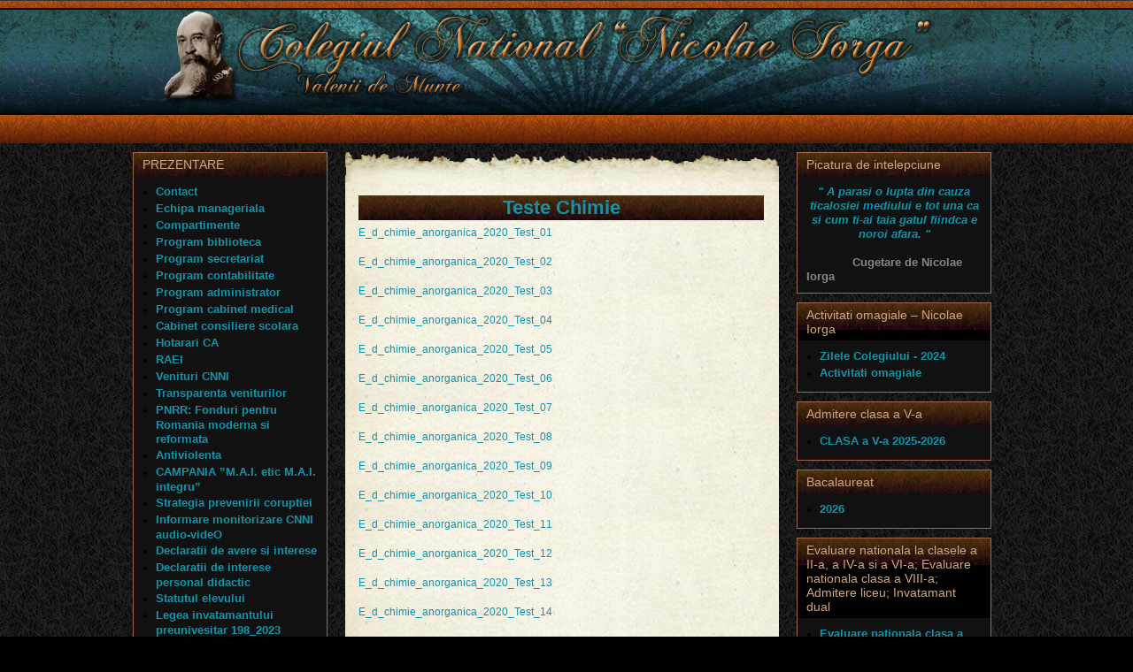

--- FILE ---
content_type: text/html; charset=UTF-8
request_url: https://cnniorga.ro/teste-chimie/
body_size: 7695
content:
<!DOCTYPE html PUBLIC "-//W3C//DTD XHTML 1.0 Transitional//EN" "http://www.w3.org/TR/xhtml1/DTD/xhtml1-transitional.dtd"><html xmlns="http://www.w3.org/1999/xhtml" lang="ro-RO">
<head profile="http://gmpg.org/xfn/11">
<meta http-equiv="Content-Type" content="text/html; charset=UTF-8" />
<title>Teste Chimie | Colegiul National &quot;Nicolae Iorga&quot;</title>
<script type="text/javascript" src="https://apis.google.com/js/plusone.js">

  {lang: 'ro'}
</script>
<div id="fb-root"></div>
<script>(function(d, s, id) {
  var js, fjs = d.getElementsByTagName(s)[0];
  if (d.getElementById(id)) return;
  js = d.createElement(s); js.id = id;
  js.src = "//connect.facebook.net/ro_RO/all.js#xfbml=1&appId=237821199605051";
  fjs.parentNode.insertBefore(js, fjs);
}(document, 'script', 'facebook-jssdk'));</script>


<link rel="alternate" type="application/rss+xml" href="http://pkreborn.com/site/?feed=rss2" title="Colegiul National &quot;Nicolae Iorga&quot; latest posts" />

<link rel="alternate" type="application/rss+xml" href="http://pkreborn.com/site/?feed=comments-rss2" title="Colegiul National &quot;Nicolae Iorga&quot; latest comments" />

<link rel="pingback" href="https://cnniorga.ro/xmlrpc.php" />

<link rel="shortcut icon" href="https://cnniorga.ro/wp-content/themes/arras/images/favicon.ico" />



<!-- All in One SEO Pack 2.3.9.2 by Michael Torbert of Semper Fi Web Design[288,307] -->
<meta name="description"  content="E_d_chimie_anorganica_2020_Test_01 E_d_chimie_anorganica_2020_Test_02 E_d_chimie_anorganica_2020_Test_03 E_d_chimie_anorganica_2020_Test_04 E_d" />

<link rel="canonical" href="https://cnniorga.ro/teste-chimie/" />
<!-- /all in one seo pack -->
<link rel='dns-prefetch' href='//s.w.org' />
		<script type="text/javascript">
			window._wpemojiSettings = {"baseUrl":"https:\/\/s.w.org\/images\/core\/emoji\/2\/72x72\/","ext":".png","svgUrl":"https:\/\/s.w.org\/images\/core\/emoji\/2\/svg\/","svgExt":".svg","source":{"concatemoji":"https:\/\/cnniorga.ro\/wp-includes\/js\/wp-emoji-release.min.js?ver=4.6.14"}};
			!function(a,b,c){function d(a){var c,d,e,f,g,h=b.createElement("canvas"),i=h.getContext&&h.getContext("2d"),j=String.fromCharCode;if(!i||!i.fillText)return!1;switch(i.textBaseline="top",i.font="600 32px Arial",a){case"flag":return i.fillText(j(55356,56806,55356,56826),0,0),!(h.toDataURL().length<3e3)&&(i.clearRect(0,0,h.width,h.height),i.fillText(j(55356,57331,65039,8205,55356,57096),0,0),c=h.toDataURL(),i.clearRect(0,0,h.width,h.height),i.fillText(j(55356,57331,55356,57096),0,0),d=h.toDataURL(),c!==d);case"diversity":return i.fillText(j(55356,57221),0,0),e=i.getImageData(16,16,1,1).data,f=e[0]+","+e[1]+","+e[2]+","+e[3],i.fillText(j(55356,57221,55356,57343),0,0),e=i.getImageData(16,16,1,1).data,g=e[0]+","+e[1]+","+e[2]+","+e[3],f!==g;case"simple":return i.fillText(j(55357,56835),0,0),0!==i.getImageData(16,16,1,1).data[0];case"unicode8":return i.fillText(j(55356,57135),0,0),0!==i.getImageData(16,16,1,1).data[0];case"unicode9":return i.fillText(j(55358,56631),0,0),0!==i.getImageData(16,16,1,1).data[0]}return!1}function e(a){var c=b.createElement("script");c.src=a,c.type="text/javascript",b.getElementsByTagName("head")[0].appendChild(c)}var f,g,h,i;for(i=Array("simple","flag","unicode8","diversity","unicode9"),c.supports={everything:!0,everythingExceptFlag:!0},h=0;h<i.length;h++)c.supports[i[h]]=d(i[h]),c.supports.everything=c.supports.everything&&c.supports[i[h]],"flag"!==i[h]&&(c.supports.everythingExceptFlag=c.supports.everythingExceptFlag&&c.supports[i[h]]);c.supports.everythingExceptFlag=c.supports.everythingExceptFlag&&!c.supports.flag,c.DOMReady=!1,c.readyCallback=function(){c.DOMReady=!0},c.supports.everything||(g=function(){c.readyCallback()},b.addEventListener?(b.addEventListener("DOMContentLoaded",g,!1),a.addEventListener("load",g,!1)):(a.attachEvent("onload",g),b.attachEvent("onreadystatechange",function(){"complete"===b.readyState&&c.readyCallback()})),f=c.source||{},f.concatemoji?e(f.concatemoji):f.wpemoji&&f.twemoji&&(e(f.twemoji),e(f.wpemoji)))}(window,document,window._wpemojiSettings);
		</script>
		<style type="text/css">
img.wp-smiley,
img.emoji {
	display: inline !important;
	border: none !important;
	box-shadow: none !important;
	height: 1em !important;
	width: 1em !important;
	margin: 0 .07em !important;
	vertical-align: -0.1em !important;
	background: none !important;
	padding: 0 !important;
}
</style>
<!-- This site uses the Google Analytics by MonsterInsights plugin v5.5.2 - Universal disabled - https://www.monsterinsights.com/ -->
<script type="text/javascript">

	var _gaq = _gaq || [];
	_gaq.push(['_setAccount', 'UA-25839572-1']);
	_gaq.push(['_gat._forceSSL']);
	_gaq.push(['_trackPageview']);

	(function () {
		var ga = document.createElement('script');
		ga.type = 'text/javascript';
		ga.async = true;
		ga.src = ('https:' == document.location.protocol ? 'https://ssl' : 'http://www') + '.google-analytics.com/ga.js';
		var s = document.getElementsByTagName('script')[0];
		s.parentNode.insertBefore(ga, s);
	})();

</script>
<!-- / Google Analytics by MonsterInsights -->
<script type='text/javascript' src='https://cnniorga.ro/wp-includes/js/jquery/jquery.js?ver=1.12.4'></script>
<script type='text/javascript' src='https://cnniorga.ro/wp-includes/js/jquery/jquery-migrate.min.js?ver=1.4.1'></script>
<script type='text/javascript' src='https://cnniorga.ro/wp-content/themes/arras/js/superfish/hoverIntent.js'></script>
<script type='text/javascript' src='https://cnniorga.ro/wp-content/themes/arras/js/superfish/superfish.js'></script>
<script type='text/javascript' src='https://cnniorga.ro/wp-content/themes/arras/js/jquery.validate.min.js'></script>
<link rel='https://api.w.org/' href='https://cnniorga.ro/wp-json/' />
<link rel="EditURI" type="application/rsd+xml" title="RSD" href="https://cnniorga.ro/xmlrpc.php?rsd" />
<link rel="wlwmanifest" type="application/wlwmanifest+xml" href="https://cnniorga.ro/wp-includes/wlwmanifest.xml" /> 
<link rel='shortlink' href='https://cnniorga.ro/?p=2630' />
<link rel="alternate" type="application/json+oembed" href="https://cnniorga.ro/wp-json/oembed/1.0/embed?url=https%3A%2F%2Fcnniorga.ro%2Fteste-chimie%2F" />
<link rel="alternate" type="text/xml+oembed" href="https://cnniorga.ro/wp-json/oembed/1.0/embed?url=https%3A%2F%2Fcnniorga.ro%2Fteste-chimie%2F&#038;format=xml" />
<style type="text/css">
    .calnk a:hover {
        background-position:0 0;
        text-decoration:none;  
        color:#000000;
        border-bottom:1px dotted #000000;
     }
    .calnk a:visited {
        text-decoration:none;
        color:#000000;
        border-bottom:1px dotted #000000;
    }
    .calnk a {
        text-decoration:none; 
        color:#000000; 
        border-bottom:1px dotted #000000;
    }
    .calnk a span { 
        display:none; 
    }
    .calnk a:hover span {
        color:#333333; 
        background:#F6F79B; 
        display:block;
        position:absolute; 
        margin-top:1px; 
        padding:5px; 
        width:150px; 
        z-index:100;
        line-height:1.2em;
    }
    .calendar-table {
        border:0 !important;
        width:100% !important;
        border-collapse:separate !important;
        border-spacing:2px !important;
    }
    .calendar-heading {
        height:25px;
        text-align:center;
        border:1px solid #D6DED5;
        background-color:#E4EBE3;
    }
    .calendar-next {
        width:25%;
        text-align:center;
    }
    .calendar-prev {
        width:25%;
        text-align:center;
    }
    .calendar-month {
        width:50%;
        text-align:center;
        font-weight:bold;
    }
    .normal-day-heading {
        text-align:center;
        width:25px;
        height:25px;
        font-size:0.8em;
        border:1px solid #DFE6DE;
        background-color:#EBF2EA;
    }
    .weekend-heading {
        text-align:center;
        width:25px;
        height:25px;
        font-size:0.8em;
        border:1px solid #DFE6DE;
        background-color:#EBF2EA;
        color:#FF0000;
    }
    .day-with-date {
        vertical-align:text-top;
        text-align:left;
        width:60px;
        height:60px;
        border:1px solid #DFE6DE;
    }
    .no-events {

    }
    .day-without-date {
        width:60px;
        height:60px;
        border:1px solid #E9F0E8;
    }
    span.weekend {
        color:#FF0000;
    }
    .current-day {
        vertical-align:text-top;
        text-align:left;
        width:60px;
        height:60px;
        border:1px solid #BFBFBF;
        background-color:#E4EBE3;
    }
    span.event {
        font-size:0.75em;
    }
    .kjo-link {
        font-size:0.75em;
        text-align:center;
    }
    .calendar-date-switcher {
        height:25px;
        text-align:center;
        border:1px solid #D6DED5;
        background-color:#E4EBE3;
    }
    .calendar-date-switcher form {
        margin:2px;
    }
    .calendar-date-switcher input {
        border:1px #D6DED5 solid;
        margin:0;
    }
    .calendar-date-switcher select {
        border:1px #D6DED5 solid;
        margin:0;
    }
    .calnk a:hover span span.event-title {
        padding:0;
        text-align:center;
        font-weight:bold;
        font-size:1.2em;
        margin-left:0px;
    }
    .calnk a:hover span span.event-title-break {
        width:96%;
        text-align:center;
        height:1px;
        margin-top:5px;
        margin-right:2%;
        padding:0;
        background-color:#000000;
        margin-left:0px;
    }
    .calnk a:hover span span.event-content-break {
        width:96%;
        text-align:center;
        height:1px;
        margin-top:5px;
        margin-right:2%;
        padding:0;
        background-color:#000000;
        margin-left:0px;
    }
    .page-upcoming-events {
        font-size:80%;
    }
    .page-todays-events {
        font-size:80%;
    }
    .calendar-table table,tbody,tr,td {
        margin:0 !important;
        padding:0 !important;
    }
    table.calendar-table {
        margin-bottom:5px !important;
    }
    .cat-key {
        width:100%;
        margin-top:30px;
        padding:5px;
        border:0 !important;
    }
    .cal-separate {
       border:0 !important;
       margin-top:10px;
    }
    table.cat-key {
       margin-top:5px !important;
       border:1px solid #DFE6DE !important;
       border-collapse:separate !important;
       border-spacing:4px !important;
       margin-left:2px !important;
       width:99.5% !important;
       margin-bottom:5px !important;
    }
    .cat-key td {
       border:0 !important;
    }
</style>
<link rel="stylesheet" href="https://cnniorga.ro/wp-content/themes/arras/css/styles/predu.css" type="text/css" media="screen,projection" /><link rel="stylesheet" href="https://cnniorga.ro/wp-content/themes/arras/css/layouts/3c-fixed.css" type="text/css" />
<!-- Generated by Arras WP Theme -->
<style type="text/css">
	.posts-default li  { width: 205px; height: 225px; }
	.posts-default img, .posts-default .entry-thumbnails-link { width: 195px; height: 110px; }
	.posts-default .entry-meta { width: 195px; }
	.posts-default .entry-thumbnails { width: 205px; height: 120px; }
			.posts-quick .entry-thumbnails img { width: 115px; height: 115px; }
		.posts-quick .entry-meta { width: 115px; }
			.featured { height: 310px; }
	.featured-article { width: 640px; height: 300px; }
	.featured-article img { width: 640px; height: 300px; }
	#controls { width: 610px; top: 135px; }
	#controls .next { left: 610px; }
	.featured-entry { height: 100px; top: -100px; }
	.featured-slideshow-inner { height: 300px }
	body { background: url(https://cnniorga.ro/wp-content/uploads/2011/09/fundal.jpg) center center fixed repeat #000000 !important; }
	.featured-stories-summary  { margin-left: 51px; }
	.single .post .entry-photo img, .single-post .entry-photo img  { width: 620px; height: 300px; }
		.footer-sidebar  { width: 920px; }
	</style>
	<script type="text/javascript">
	jQuery(document).ready(function($) {

$('.multi-sidebar').tabs();

$('.sf-menu').superfish({autoArrows: true, speed: 'fast', dropShadows: 'true'});

$('#commentform').validate();


});	</script>
	<link rel="stylesheet" href="https://cnniorga.ro/wp-content/themes/arras/user.css" type="text/css" media="screen,projection" /></head>
<body class="page page-id-2630 page-template-default layout-3c-fixed no-js style-predu">
<script type="text/javascript">
//<![CDATA[
(function(){
var c = document.body.className;
c = c.replace(/no-js/, 'js');
document.body.className = c;
})();
//]]>
</script>

<div id="top-menu" class="clearfix">
	</div><!-- #top-menu -->



<div id="header">
	<div id="pozapeste">
	
	</div>
</div><!-- #header -->



<div id="wrapper">
	
	  
	<div id="main" class="clearfix">
    <div id="container" class="clearfix">
<div id="papirus0">
</div>
<div id="papirus1">
<div id="content" class="section">


		<div id="post-2630" class="clearfix single-post post-2630 page type-page status-publish hentry">
        <center><h1 class="entry-title"><a href="https://cnniorga.ro/teste-chimie/" rel="bookmark">Teste Chimie</a></h1></center>        
        <div class="entry-content clearfix">
		<p><a href="https://cnniorga.ro/wp-content/uploads/2020/05/E_d_chimie_anorganica_2020_Test_01.pdf" onclick="_gaq.push(['_trackEvent','download','https://cnniorga.ro/wp-content/uploads/2020/05/E_d_chimie_anorganica_2020_Test_01.pdf']);" >E_d_chimie_anorganica_2020_Test_01</a></p>
<p><a href="https://cnniorga.ro/wp-content/uploads/2020/05/E_d_chimie_anorganica_2020_Test_02.pdf" onclick="_gaq.push(['_trackEvent','download','https://cnniorga.ro/wp-content/uploads/2020/05/E_d_chimie_anorganica_2020_Test_02.pdf']);" >E_d_chimie_anorganica_2020_Test_02</a></p>
<p><a href="https://cnniorga.ro/wp-content/uploads/2020/05/E_d_chimie_anorganica_2020_Test_03.pdf" onclick="_gaq.push(['_trackEvent','download','https://cnniorga.ro/wp-content/uploads/2020/05/E_d_chimie_anorganica_2020_Test_03.pdf']);" >E_d_chimie_anorganica_2020_Test_03</a></p>
<p><a href="https://cnniorga.ro/wp-content/uploads/2020/05/E_d_chimie_anorganica_2020_Test_04.pdf" onclick="_gaq.push(['_trackEvent','download','https://cnniorga.ro/wp-content/uploads/2020/05/E_d_chimie_anorganica_2020_Test_04.pdf']);" >E_d_chimie_anorganica_2020_Test_04</a></p>
<p><a href="https://cnniorga.ro/wp-content/uploads/2020/05/E_d_chimie_anorganica_2020_Test_05.pdf" onclick="_gaq.push(['_trackEvent','download','https://cnniorga.ro/wp-content/uploads/2020/05/E_d_chimie_anorganica_2020_Test_05.pdf']);" >E_d_chimie_anorganica_2020_Test_05</a></p>
<p><a href="https://cnniorga.ro/wp-content/uploads/2020/05/E_d_chimie_anorganica_2020_Test_06.pdf" onclick="_gaq.push(['_trackEvent','download','https://cnniorga.ro/wp-content/uploads/2020/05/E_d_chimie_anorganica_2020_Test_06.pdf']);" >E_d_chimie_anorganica_2020_Test_06</a></p>
<p><a href="https://cnniorga.ro/wp-content/uploads/2020/05/E_d_chimie_anorganica_2020_Test_07.pdf" onclick="_gaq.push(['_trackEvent','download','https://cnniorga.ro/wp-content/uploads/2020/05/E_d_chimie_anorganica_2020_Test_07.pdf']);" >E_d_chimie_anorganica_2020_Test_07</a></p>
<p><a href="https://cnniorga.ro/wp-content/uploads/2020/05/E_d_chimie_anorganica_2020_Test_08.pdf" onclick="_gaq.push(['_trackEvent','download','https://cnniorga.ro/wp-content/uploads/2020/05/E_d_chimie_anorganica_2020_Test_08.pdf']);" >E_d_chimie_anorganica_2020_Test_08</a></p>
<p><a href="https://cnniorga.ro/wp-content/uploads/2020/05/E_d_chimie_anorganica_2020_Test_09.pdf" onclick="_gaq.push(['_trackEvent','download','https://cnniorga.ro/wp-content/uploads/2020/05/E_d_chimie_anorganica_2020_Test_09.pdf']);" >E_d_chimie_anorganica_2020_Test_09</a></p>
<p><a href="https://cnniorga.ro/wp-content/uploads/2020/05/E_d_chimie_anorganica_2020_Test_10.pdf" onclick="_gaq.push(['_trackEvent','download','https://cnniorga.ro/wp-content/uploads/2020/05/E_d_chimie_anorganica_2020_Test_10.pdf']);" >E_d_chimie_anorganica_2020_Test_10</a></p>
<p><a href="https://cnniorga.ro/wp-content/uploads/2020/05/E_d_chimie_anorganica_2020_Test_11.pdf" onclick="_gaq.push(['_trackEvent','download','https://cnniorga.ro/wp-content/uploads/2020/05/E_d_chimie_anorganica_2020_Test_11.pdf']);" >E_d_chimie_anorganica_2020_Test_11</a></p>
<p><a href="https://cnniorga.ro/wp-content/uploads/2020/05/E_d_chimie_anorganica_2020_Test_12.pdf" onclick="_gaq.push(['_trackEvent','download','https://cnniorga.ro/wp-content/uploads/2020/05/E_d_chimie_anorganica_2020_Test_12.pdf']);" >E_d_chimie_anorganica_2020_Test_12</a></p>
<p><a href="https://cnniorga.ro/wp-content/uploads/2020/05/E_d_chimie_anorganica_2020_Test_13.pdf" onclick="_gaq.push(['_trackEvent','download','https://cnniorga.ro/wp-content/uploads/2020/05/E_d_chimie_anorganica_2020_Test_13.pdf']);" >E_d_chimie_anorganica_2020_Test_13</a></p>
<p><a href="https://cnniorga.ro/wp-content/uploads/2020/05/E_d_chimie_anorganica_2020_Test_14.pdf" onclick="_gaq.push(['_trackEvent','download','https://cnniorga.ro/wp-content/uploads/2020/05/E_d_chimie_anorganica_2020_Test_14.pdf']);" >E_d_chimie_anorganica_2020_Test_14</a></p>
<p><a href="https://cnniorga.ro/wp-content/uploads/2020/05/E_d_chimie_anorganica_2020_Test_15.pdf" onclick="_gaq.push(['_trackEvent','download','https://cnniorga.ro/wp-content/uploads/2020/05/E_d_chimie_anorganica_2020_Test_15.pdf']);" >E_d_chimie_anorganica_2020_Test_15</a></p>
<p><a href="https://cnniorga.ro/wp-content/uploads/2020/05/E_d_chimie_organica_2020_Test_01.pdf" onclick="_gaq.push(['_trackEvent','download','https://cnniorga.ro/wp-content/uploads/2020/05/E_d_chimie_organica_2020_Test_01.pdf']);" >E_d_chimie_organica_2020_Test_01</a></p>
<p><a href="https://cnniorga.ro/wp-content/uploads/2020/05/E_d_chimie_organica_2020_Test_02.pdf" onclick="_gaq.push(['_trackEvent','download','https://cnniorga.ro/wp-content/uploads/2020/05/E_d_chimie_organica_2020_Test_02.pdf']);" >E_d_chimie_organica_2020_Test_02</a></p>
<p><a href="https://cnniorga.ro/wp-content/uploads/2020/05/E_d_chimie_organica_2020_Test_03.pdf" onclick="_gaq.push(['_trackEvent','download','https://cnniorga.ro/wp-content/uploads/2020/05/E_d_chimie_organica_2020_Test_03.pdf']);" >E_d_chimie_organica_2020_Test_03</a></p>
<p><a href="https://cnniorga.ro/wp-content/uploads/2020/05/E_d_chimie_organica_2020_Test_04.pdf" onclick="_gaq.push(['_trackEvent','download','https://cnniorga.ro/wp-content/uploads/2020/05/E_d_chimie_organica_2020_Test_04.pdf']);" >E_d_chimie_organica_2020_Test_04</a></p>
<p><a href="https://cnniorga.ro/wp-content/uploads/2020/05/E_d_chimie_organica_2020_Test_05.pdf" onclick="_gaq.push(['_trackEvent','download','https://cnniorga.ro/wp-content/uploads/2020/05/E_d_chimie_organica_2020_Test_05.pdf']);" >E_d_chimie_organica_2020_Test_05</a></p>
<p><a href="https://cnniorga.ro/wp-content/uploads/2020/05/E_d_chimie_organica_2020_Test_06.pdf" onclick="_gaq.push(['_trackEvent','download','https://cnniorga.ro/wp-content/uploads/2020/05/E_d_chimie_organica_2020_Test_06.pdf']);" >E_d_chimie_organica_2020_Test_06</a></p>
<p><a href="https://cnniorga.ro/wp-content/uploads/2020/05/E_d_chimie_organica_2020_Test_07.pdf" onclick="_gaq.push(['_trackEvent','download','https://cnniorga.ro/wp-content/uploads/2020/05/E_d_chimie_organica_2020_Test_07.pdf']);" >E_d_chimie_organica_2020_Test_07</a></p>
<p><a href="https://cnniorga.ro/wp-content/uploads/2020/05/E_d_chimie_organica_2020_Test_08.pdf" onclick="_gaq.push(['_trackEvent','download','https://cnniorga.ro/wp-content/uploads/2020/05/E_d_chimie_organica_2020_Test_08.pdf']);" >E_d_chimie_organica_2020_Test_08</a></p>
<p><a href="https://cnniorga.ro/wp-content/uploads/2020/05/E_d_chimie_organica_2020_Test_09.pdf" onclick="_gaq.push(['_trackEvent','download','https://cnniorga.ro/wp-content/uploads/2020/05/E_d_chimie_organica_2020_Test_09.pdf']);" >E_d_chimie_organica_2020_Test_09</a></p>
<p><a href="https://cnniorga.ro/wp-content/uploads/2020/05/E_d_chimie_organica_2020_Test_10.pdf" onclick="_gaq.push(['_trackEvent','download','https://cnniorga.ro/wp-content/uploads/2020/05/E_d_chimie_organica_2020_Test_10.pdf']);" >E_d_chimie_organica_2020_Test_10</a></p>
<p><a href="https://cnniorga.ro/wp-content/uploads/2020/05/E_d_chimie_organica_2020_Test_11.pdf" onclick="_gaq.push(['_trackEvent','download','https://cnniorga.ro/wp-content/uploads/2020/05/E_d_chimie_organica_2020_Test_11.pdf']);" >E_d_chimie_organica_2020_Test_11</a></p>
<p><a href="https://cnniorga.ro/wp-content/uploads/2020/05/E_d_chimie_organica_2020_Test_12.pdf" onclick="_gaq.push(['_trackEvent','download','https://cnniorga.ro/wp-content/uploads/2020/05/E_d_chimie_organica_2020_Test_12.pdf']);" >E_d_chimie_organica_2020_Test_12</a></p>
<p><a href="https://cnniorga.ro/wp-content/uploads/2020/05/E_d_chimie_organica_2020_Test_13.pdf" onclick="_gaq.push(['_trackEvent','download','https://cnniorga.ro/wp-content/uploads/2020/05/E_d_chimie_organica_2020_Test_13.pdf']);" >E_d_chimie_organica_2020_Test_13</a></p>
<p><a href="https://cnniorga.ro/wp-content/uploads/2020/05/E_d_chimie_organica_2020_Test_14.pdf" onclick="_gaq.push(['_trackEvent','download','https://cnniorga.ro/wp-content/uploads/2020/05/E_d_chimie_organica_2020_Test_14.pdf']);" >E_d_chimie_organica_2020_Test_14</a></p>
<p><a href="https://cnniorga.ro/wp-content/uploads/2020/05/E_d_chimie_organica_2020_Test_15.pdf" onclick="_gaq.push(['_trackEvent','download','https://cnniorga.ro/wp-content/uploads/2020/05/E_d_chimie_organica_2020_Test_15.pdf']);" >E_d_chimie_organica_2020_Test_15</a></p>
  
        		</div>
        
		
            </div>
    
		<a name="comments"></a>
    		
	    

</div><!-- #content -->
</div>
<div id="papirus2">
</div>




</div><!-- #container -->


<div id="primary" class="aside main-aside sidebar">
  
	<ul class="xoxo">
		<li id="text-15" class="widgetcontainer clearfix"><h5 class="widgettitle">PREZENTARE</h5>			<div class="textwidget"><ul type="circle">
<li><a href=" https://cnniorga.ro/contact-liceu/"target="_blank">Contact</a></li>
 <li><a href=" https://cnniorga.ro/echipa-manageriala-2/"target="_blank">Echipa manageriala</a></li>
<li><a href="https://cnniorga.ro/compartimente/"target="_blank">Compartimente</a></li>
<li><a href="https://cnniorga.ro/biblioteca/"target="_blank">Program biblioteca</a></li>
<li><a href="https://cnniorga.ro/secretariat/"target="_blank">Program secretariat</a></li>
<li><a href="https://cnniorga.ro/contabilitate-2
/"target="_blank">Program contabilitate</a></li>
<li><a href="https://cnniorga.ro/administrator/"target="_blank">Program administrator</a></li>
<li><a href="https://cnniorga.ro/program-cabinet-medical/"target="_blank">Program cabinet medical</a></li>
<li><a href="https://cnniorga.ro/cabinet-psihologic/"target="_blank"> Cabinet consiliere scolara</a></li>
  <li><a href="https://cnniorga.ro/sedinte-consiliu-de-administratie/"target="_blank">Hotarari CA</a></li>
<li><a href="https://cnniorga.ro/raei-cnni/"target="_blank">RAEI</a></li>
<li><a href="https://cnniorga.ro/contabilitate/
">Venituri CNNI</a></li>
 <li><a href="https://cnniorga.ro/wp-content/uploads/2020/09/transparenta-veniturilor">Transparenta veniturilor</a></li>
<li><a href="https://cnniorga.ro/proiecte-pnrr">PNRR: Fonduri pentru Romania moderna si reformata </a></li>
  <li><a href="https://cnniorga.ro/antiviolenta/
">Antiviolenta</a></li>
 <li><a href="https://cnniorga.ro/campania-m-a-i-etic-m-a-i-integru/">CAMPANIA ”M.A.I. etic M.A.I. integru”</a></li>
 <li><a href="https://cnniorga.ro/strategia-prevenirii-coruptiei/"target="_blank">Strategia prevenirii coruptiei</a></li>
<li><a href="https://cnniorga.ro/gdpr-regulament-general-de-protectia-datelor/">Informare monitorizare CNNI audio-videO</a></li>
 <li><a href="https://cnniorga.ro/declaratii-avere-si-interese/">Declaratii de avere si interese</a></li>
<li><a 
<li><a href="https://cnniorga.ro/declaratii-interese-profesori">Declaratii de interese personal didactic</a></li>
<li><a href=" https://cnniorga.ro/statutul-elevului/">Statutul elevului</a></li>
<li><a 
<li><a href=" https://cnniorga.ro/legea-invatamantuui-preuniversitar
/">Legea invatamantului preunivesitar 198_2023</a></li>

<li><a href=" https://cnniorga.ro/rofuip/">ROFUIP</a ></li>
<li><a href="https://cnniorga.ro/rof-cnni/">ROF CNNI si  Sanctiuni elevi</a ></li>


<li><a href="https://cnniorga.ro/codul-de-etica-al-cnni-2/">CODUL DE ETICA AL CNNI</a ></li>
<li><a href="  https://cnniorga.ro/proceduri-">Proceduri </a ></li>
<li><a href="  https://cnniorga.ro/regulament-acces-baza-sportiva/">Regulament acces baza sportiva CNNI </a ></li>




 


</div>
		</li><li id="text-5" class="widgetcontainer clearfix"><h5 class="widgettitle">Noutati</h5>			<div class="textwidget"><ul type="circle">
<li><a href="https://cnniorga.ro/pagina-profesorilor/">Documente: Tichete sociale, Burse, Transport elevi, Euro 200</a></li>
<li><a href="https://cnniorga.ro/consiliere-cu-parintii
/">Activitati consiliere cu printii</a></li>
<li><a href="https://cnniorga.ro/protectia-datelor-elevi/">Protectia datelor elevi</a></li>










 


</div>
		</li><li id="text-6" class="widgetcontainer clearfix"><h5 class="widgettitle">Orarul scolii</h5>			<div class="textwidget"><ul type="circle">
<li><a href="https://cnniorga.ro/orarul-scolii-2025-2026/"target="_blank">ORARUL CNNI 2025-2026</a></li>

<li><a href="https://cnniorga.ro/orarul-cnni-2023-2024/">ORARUL CNNI 2023-2024</a></li>
<li><a href="https://cnniorga.ro/orarul-cnni-2022-2023/"target="_blank">ORARUL CNNI 2022-2023</a></li>
<li><a href="https://cnniorga.ro/orarul-cnni-2021-2022/"target="_blank">ORARUL CNNI 2021-2022</a></li>
<li><a href="https://cnniorga.ro/orarul-scolii/"target="_blank">ORARUL CNNI 2020-2021</a></li>

 


</div>
		</li><li id="text-7" class="widgetcontainer clearfix"><h5 class="widgettitle">Oferta educationala</h5>			<div class="textwidget"><ul type="circle">
<li><a href="https://cnniorga.ro/oferta-educationala/">Oferta educationala CNNI</a></li>

<li><a href=" 
https://www.fizica.unibuc.ro/Fizica/Admitere/Licenta/Main.php">Oferta educationala pentru absolventii claselor a XII-a -FACULTATEA DE FIZICA  </a></li>

<li><a href="https://cnniorga.ro/oferte-educationale-facultati/">Oferte educationale universitati</a></li>

 </div>
		</li><li id="text-16" class="widgetcontainer clearfix"><h5 class="widgettitle">Arhiva</h5>			<div class="textwidget"><ul type="circle">
<li><a href="https://cnniorga.ro/arhiva/"target="_blank">Arhiva</a></li>



</div>
		</li><li id="events_calendar" class="widgetcontainer clearfix"><h5 class="widgettitle">Calendar</h5><br /><div style="width:200px;"><table cellspacing="1" cellpadding="0" class="calendar-table">
<tr>
               <td colspan="7" class="calendar-heading" style="height:0;">
                    <table border="0" cellpadding="0" cellspacing="0" width="100%">
                        <tr>
                            <td class="calendar-prev"><a href="https://cnniorga.ro/teste-chimie/?month=dec&amp;yr=2025">&laquo; </a></td>
                            <td class="calendar-month">January 2026</td>
                            <td class="calendar-next"><a href="https://cnniorga.ro/teste-chimie/?month=feb&amp;yr=2026"> &raquo;</a></td>
                        </tr>
                    </table>
               </td>
</tr>
<tr>
        <td class="normal-day-heading" style="height:0;">Mo</td>
        <td class="normal-day-heading" style="height:0;">Tu</td>
        <td class="normal-day-heading" style="height:0;">We</td>
        <td class="normal-day-heading" style="height:0;">Th</td>
        <td class="normal-day-heading" style="height:0;">Fr</td>
        <td class="weekend-heading" style="height:0;">Sa</td>
        <td class="weekend-heading" style="height:0;">Su</td>
</tr>
<tr>
        <td class="day-without-date" style="height:0;">&nbsp;</td>
        <td class="day-without-date" style="height:0;">&nbsp;</td>
        <td class="day-without-date" style="height:0;">&nbsp;</td>
        <td class="day-with-date no-events" style="height:0;"><span >1</span></td>
        <td class="day-with-date no-events" style="height:0;"><span >2</span></td>
        <td class="day-with-date no-events" style="height:0;"><span class="weekend">3</span></td>
        <td class="day-with-date no-events" style="height:0;"><span class="weekend">4</span></td>
</tr>
<tr>
        <td class="day-with-date no-events" style="height:0;"><span >5</span></td>
        <td class="day-with-date no-events" style="height:0;"><span >6</span></td>
        <td class="day-with-date no-events" style="height:0;"><span >7</span></td>
        <td class="day-with-date no-events" style="height:0;"><span >8</span></td>
        <td class="day-with-date no-events" style="height:0;"><span >9</span></td>
        <td class="day-with-date no-events" style="height:0;"><span class="weekend">10</span></td>
        <td class="day-with-date no-events" style="height:0;"><span class="weekend">11</span></td>
</tr>
<tr>
        <td class="day-with-date no-events" style="height:0;"><span >12</span></td>
        <td class="day-with-date no-events" style="height:0;"><span >13</span></td>
        <td class="day-with-date no-events" style="height:0;"><span >14</span></td>
        <td class="day-with-date no-events" style="height:0;"><span >15</span></td>
        <td class="day-with-date no-events" style="height:0;"><span >16</span></td>
        <td class="day-with-date no-events" style="height:0;"><span class="weekend">17</span></td>
        <td class="day-with-date no-events" style="height:0;"><span class="weekend">18</span></td>
</tr>
<tr>
        <td class="day-with-date no-events" style="height:0;"><span >19</span></td>
        <td class="day-with-date no-events" style="height:0;"><span >20</span></td>
        <td class="current-day no-events" style="height:0;"><span >21</span></td>
        <td class="day-with-date no-events" style="height:0;"><span >22</span></td>
        <td class="day-with-date no-events" style="height:0;"><span >23</span></td>
        <td class="day-with-date no-events" style="height:0;"><span class="weekend">24</span></td>
        <td class="day-with-date no-events" style="height:0;"><span class="weekend">25</span></td>
</tr>
<tr>
        <td class="day-with-date no-events" style="height:0;"><span >26</span></td>
        <td class="day-with-date no-events" style="height:0;"><span >27</span></td>
        <td class="day-with-date no-events" style="height:0;"><span >28</span></td>
        <td class="day-with-date no-events" style="height:0;"><span >29</span></td>
        <td class="day-with-date no-events" style="height:0;"><span >30</span></td>
        <td class="day-with-date no-events" style="height:0;"><span class="weekend">31</span></td>
        <td class="day-without-date" style="height:0;">&nbsp;</td>
</tr>
</table>
<div class="kjo-link" style="visibility:visible !important;display:block !important;"><p>Calendar by <a href="http://www.kieranoshea.com">Kieran O'Shea</a></p></div>
</div>
</li>	</ul>		
</div><!-- #primary -->
<div id="secondary" class="aside main-aside sidebar">
    <ul class="xoxo">
        <!-- Widgetized sidebar, if you have the plugin installed.  -->
        <li id="citate" class="widgetcontainer clearfix"><h5 class="widgettitle">Picatura de intelepciune</h5> <a href="#">  <center><font color=#1194A9><i>  " A parasi o lupta din cauza ticalosiei mediului e tot una ca si cum ti-ai taia gatul fiindca e noroi afara. "  </i> </font>  </center><br> <font color=#888888>&nbsp;&nbsp;&nbsp;&nbsp;&nbsp;&nbsp;&nbsp;&nbsp;&nbsp;&nbsp;&nbsp;&nbsp; Cugetare de Nicolae Iorga </font>  </a> </li><li id="text-13" class="widgetcontainer clearfix"><h5 class="widgettitle">Activitati omagiale &#8211; Nicolae Iorga</h5>			<div class="textwidget"><ul>
<li><a href="  https://cnniorga.ro/zilele-colegiului-2024/" >Zilele Colegiului - 2024</a></li>


<li><a href=" https://cnniorga.ro/activitate-omagiala-  
           nicolae-iorga/" >Activitati omagiale</a></li>




</div>
		</li><li id="text-9" class="widgetcontainer clearfix"><h5 class="widgettitle">Admitere clasa a V-a</h5>			<div class="textwidget"> <ul type="circle">
<li><a href=" https://cnniorga.ro/clasa-a-v-a-2025-2026/">CLASA a V-a 2025-2026</a></li>


   </div>
		</li><li id="text-2" class="widgetcontainer clearfix"><h5 class="widgettitle">Bacalaureat</h5>			<div class="textwidget"><ul type="circle">
<li><a href=" https://cnniorga.ro/bacalaureat-2024
/"> 2026</a></li>

 
</div>
		</li><li id="text-4" class="widgetcontainer clearfix"><h5 class="widgettitle">Evaluare nationala la clasele a II-a, a IV-a si a VI-a; Evaluare nationala clasa a VIII-a; Admitere liceu; Invatamant dual</h5>			<div class="textwidget"><ul type="circle">
<li><a href=" https://cnniorga.ro/evaluare-nationala">Evaluare nationala clasa a VIII</a></li> 

<li><a href="https://cnniorga.ro/admitere-liceu-2024-2025/" target="_blank">Admitere liceu</a></li> 

 <li><a href="https://cnniorga.ro/evaluare-nationala-clasa-a-vi-a/" target="_blank">Evaluare nationala la  clasa a VI-a </a></li> 

<li><a href="https://cnniorga.ro/invatamant-dual/
" target="_blank">Invatamant dual</a></li> 


 
 </div>
		</li><li id="text-11" class="widgetcontainer clearfix"><h5 class="widgettitle">ACTIVITATI DESTINATE ELEVILOR</h5>			<div class="textwidget"><ul type="circle">
<li><a href=" https://cnniorga.ro/concurs-itinerarii-matematice">Concurs Itinerarii matematice CPEEJ 2025 - Prahova, poziția 229</a></li> 
<li><a href=" https://cnniorga.ro/olimpiade-si-concursuri-scolare">Olimpiade si concursuri scolare </a></li> 
<li><a href=" https://cnniorga.ro/grafic-pragatiri-suplimentare">Grafic pregatiri examene</a></li> 
 <li><a href= "https://cnniorga.ro/asociatia-proelevi-iorga/">Asociatia Pro elevi Iorga</a></li>
<li><a href= "https://mva.microsoft.com/"target ="blank">Cursuri gratuite de la Microsoft</a></li>
<li><a href= "http://www.e-learn.ro/"target ="blank">E-learn</a></li>
<li><a href= "https://www.codecademy.com/"target ="blank">Codecademy</a></li>
<li><a href= "http://www.w3schools.com/ "target ="blank"> W3Schools</a></li>
 <li><a href= "https://www.edx.org/"target ="blank">  Cursuri online de la cele mai bune universitati din lume</a></li>
<li><a href= "https://www.ted.com/playlists"target ="blank">  Conferinte de actualitate din toate domeniile</a></li>
  <li><a href= "http://scoala.discovery.ro/"target ="blank">  Scoala Discovery </a></li>
<li><a href= "http://stirileprotv.ro/stiri/lectia-de-prim-ajutor-ing//"target ="blank">  Lectia de prim ajutor </a></li>
<li><a href= "http://www.romania-muzical.ro/info/5minute/_5min_art-index.htm?c=2921&g=2">5 minute de muzica clasica</a></li>
</ul>




 

</div>
		</li><li id="text-14" class="widgetcontainer clearfix"><h5 class="widgettitle">Formare profesionala</h5>			<div class="textwidget"><ul type="circle">
<li><a href="https://cnniorga.ro/cursuri-de-formare/">Cursuri de formare</a></li> 


 


 



</div>
		</li><li id="text-10" class="widgetcontainer clearfix"><h5 class="widgettitle">PROFESORI</h5>			<div class="textwidget"> <ul type="circle">
<li><a href="https://cnniorga.ro/gradatie-de-merit/">Gradatie de merit sesiunea 2025</a></li> 
<li><a href="https://isjph.ro/gradatie-2025/" onclick="_gaq.push(['_trackEvent', 'outbound-widget', 'https://isjph.ro/gradatie-2025/', 'Gradatii  de merit  2025-ISJ Prahova']);" >Gradatii  de merit  2025-ISJ Prahova</a></li> 


</div>
		</li>    </ul>
	  
</div><!-- #secondary -->
	</div><!-- #main -->
	
	    <div id="fix6">
	
	</div>
	<div id="newfooter">
		<div id="footerText">
			<center><b>Copyright &copy; 2011 # Colegiul National "Nicolae Iorga"</b></center>
		</div>
	</div>
	
</div><!-- #wrapper -->
<script type="text/javascript">
jQuery(document).ready(function($) {

	
});
</script>
<script type='text/javascript' src='https://cnniorga.ro/wp-includes/js/jquery/ui/core.min.js?ver=1.11.4'></script>
<script type='text/javascript' src='https://cnniorga.ro/wp-includes/js/jquery/ui/widget.min.js?ver=1.11.4'></script>
<script type='text/javascript' src='https://cnniorga.ro/wp-includes/js/jquery/ui/tabs.min.js?ver=1.11.4'></script>
<script type='text/javascript' src='https://cnniorga.ro/wp-includes/js/comment-reply.min.js?ver=4.6.14'></script>
<script type='text/javascript' src='https://cnniorga.ro/wp-includes/js/wp-embed.min.js?ver=4.6.14'></script>
</body>
</html>
   

--- FILE ---
content_type: text/css
request_url: https://cnniorga.ro/wp-content/themes/arras/css/layouts/3c-fixed.css
body_size: 479
content:
/*
LAYOUT: Three-Column
DESCRIPTION: Three-column 950px fixed layout with two sidebars on either side of content
*/

body {
    min-width:960px;
}
#main {
    width:960px;
    margin:0 auto;
    position:relative;
}
#container {
    width:960px;
    float:left;
    margin:0;
}
#content {
    overflow:hidden;
}
#newfooter{
	position:absolute;
	bottom:0px;
	left:0px;
	height:30px;
	background-image:url(../../images/bg-footer.png);
	width:100%;
}
#footerText{
	position:relative;
	top:5px;
	margin:0 auto;
	color:#222;
}
#primary {
    width:220px;
    float:left;
	margin: 0 0 0 -970px;
}
* html #primary {
	left: 20px;
	position: relative;
}
#secondary {
    width:220px;
    float:left;
	margin: 0 0 0 -220px;
}
#footer {    
    clear:both;
}
#subsidiary {
    width:960px;
    margin:0 auto;
    overflow:hidden;
}
#subsidiary .aside {
    width:300px;
    float:left;
    margin:0 10px 0 10px;
}
#subsidiary #third {
    margin:0 0 0 10px;
}
#siteinfo {
    clear:both;
    width:940px;
    margin:0 auto;
}
.fixed {
	width:960px; 
	margin:0 auto;
}
#fix6{
	height:40px;
	position:relative;
}


--- FILE ---
content_type: text/css
request_url: https://cnniorga.ro/wp-content/themes/arras/user.css
body_size: 193
content:
/* This CSS file is created for you to create or override any of the existing CSS styles used in this theme */
#wrapper {
    padding: 0;
}
#header { background: #232323 url(images/body-bg.gif) repeat-x; min-height:161px; }